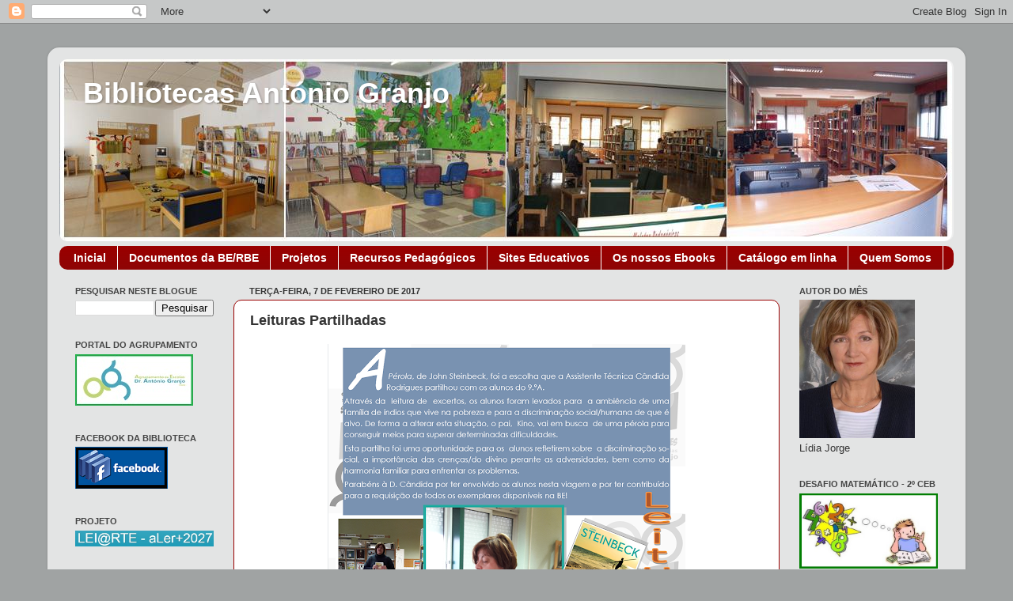

--- FILE ---
content_type: text/html; charset=UTF-8
request_url: http://beaeagranjo.blogspot.com/b/stats?style=BLACK_TRANSPARENT&timeRange=ALL_TIME&token=APq4FmCu93zOvUk-XE_FiIPOQ2VeVrExqnp6y6ePMZZs6aBugq2rarqmioikuX8g8Aj-lZTpwN27oDw5dVG6hktz3Hqv71-qgA
body_size: 243
content:
{"total":115640,"sparklineOptions":{"backgroundColor":{"fillOpacity":0.1,"fill":"#000000"},"series":[{"areaOpacity":0.3,"color":"#202020"}]},"sparklineData":[[0,26],[1,13],[2,3],[3,0],[4,1],[5,0],[6,1],[7,1],[8,0],[9,0],[10,0],[11,73],[12,98],[13,5],[14,5],[15,5],[16,1],[17,4],[18,3],[19,3],[20,4],[21,14],[22,16],[23,4],[24,6],[25,2],[26,3],[27,4],[28,2],[29,1]],"nextTickMs":3600000}